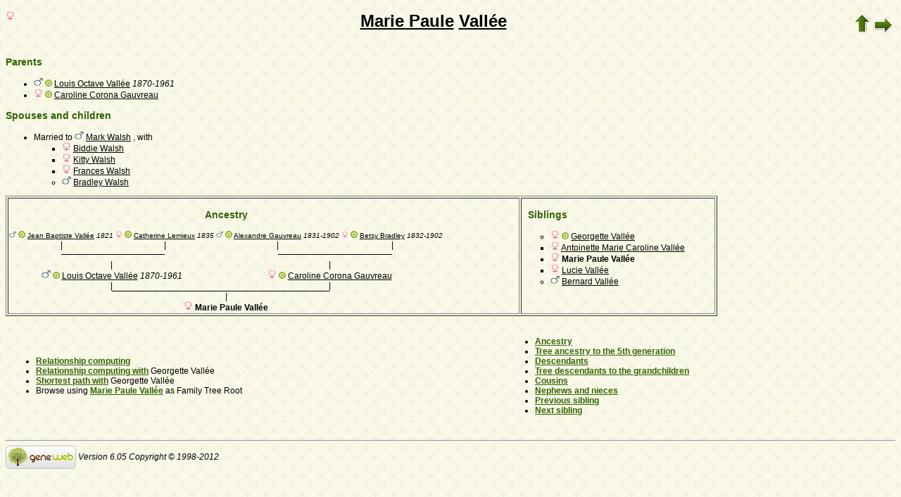

--- FILE ---
content_type: text/html; charset=utf-8
request_url: https://www-labs.iro.umontreal.ca/~vaucher/Genealogy/gw6.cgi?b=JVaucher;iz=14;escache=1702765046;i=15
body_size: 22061
content:
<!DOCTYPE html PUBLIC "-//W3C//DTD XHTML 1.1//EN" 
 "http://www.w3.org/TR/xhtml11/DTD/xhtml11.dtd">
<html xmlns="http://www.w3.org/1999/xhtml">
<head>
<!-- $Id: perso.txt, Template c v 6.05d 2012/06/02 12:00:00 ddr/dd Exp $ -->
<!-- copyright (c) 1998-2012 INRIA -->
<title>Marie Paule Vallée</title>
<meta name="robots" content="none" />
<meta http-equiv="Content-Style-Type" content="text/css" />
<meta http-equiv="Content-Type" content="text/html; charset=utf-8" />
<link rel="shortcut icon" href="gw6.cgi?m=IM;v=/favicon_gwd.png" />
<style type="text/css">

/* Properties of all html pages. */
html 
{ 
background: url('gw6.cgi?m=IM;v=/gwback.jpg');
}

/* Properties of all html pages */
body, td, th, form, input, select, legend 
{
font-family: Arial;
font-size: 12px;
}

/* Properties of all html pages */
img
{
border: 0;
}

/* Properties to highlight words generated by GeneWeb. All pages.*/
.highlight 
{
color: #2f6400;
font-weight: bold;
}

.error
{
color: #9c1117;
}

.with_picto
{
background-repeat: no-repeat;
background-position: left center;
padding: 4px 4px 4px 20px;
}

.reference
{
font-size:80%;
font-style:italic;
}

/* Properties of the submit/OK/validate... button */
input[type=submit]
{
background-color : #6F8301;
border: medium none;
color:white;
font-weight:bold;
padding:2px 4px;
}

/* Simulate a select button */
div.select
{
display:inline-block;
position:relative;
border:1px solid #E7ED83;
background-color:#6F8301;
cursor:pointer;
z-index:1;
padding-right:5px;
padding-left:4px;
}

div.select > span
{
background-image:url(gw6.cgi?m=IM;v=/picto_fleche_blanche.png);
background-position:center right;
background-repeat:no-repeat;
padding-right:18px;
display:inline-block;
background-color:#6F8301;
color:white;
font-weight:bold;
text-align:left;
width:200px;
padding-top:6px;
padding-bottom:4px;
}

div.select ul
{
position:absolute;
display:none;
margin:0px;
padding:0px;
top:24px;
white-space:nowrap;
text-align:left;
background-color:white;
left:-1px;
border:1px solid #6F8301;
}

div.select ul li
{
margin:0;
line-height:20px;
list-style-type:none;
}

div.select ul li.title
{
background-color:#E7ED83;
padding-left:5px;
font-weight:bold;
}

div.select ul a
{
color:black;
display:block;
padding-left:5px;
padding-right:5px;
width:217px;
text-decoration:none;
}

div.select ul a 
{
color: #2F6400;
}

div.select ul a:hover 
{
text-decoration:underline;
}

div.select:hover 
{
border:1px solid #6F8301;
}

div.select:hover ul
{
display:block;
z-index:100;
}

/* Properties for the unvisited, visited and mouse over links. All pages. */
a:link.highlight 
{
color: #2f6400;
}

a:visited.highlight 
{
color: #2f6400;
}

a:hover.highlight 
{
color: #2f6400;
}

a:link.date 
{
text-decoration: none;
color: black;
background-color: transparent;
}

a:visited.date 
{
text-decoration: none;
color: black;
background-color: transparent;
}

a:hover.date 
{
text-decoration: none;
color: black;
background-color: transparent;
}

a:link
{
color: black;
}

/* Properties of the main title. All pages. */
h1
{
text-align: center; 
color: #303900;
}

/* Properties of the footer block. All pages. */
#footer
{
clear: both;
}

#footer hr
{ 
color: #e7edb3;
}

/* Properties of the title block. All pages. */
#title 
{ 
padding-top: 10px;
width: 100%;
background-color: #e7edb3;
}

/* Properties of the lang block. Page welcome.txt */
#lang 
{ 
/*text-align: center;*/
}

/* Properties of the logo block. Page welcome.txt */
#logo 
{
float: left;
width: 160px; 
}

/* Properties of the acces block. Page welcome.txt, perso.txt */
/* The border property is exported in the template            */
/* so that the acces menu is not visible if there             */
/* no password defined for wizard or friends                  */
#acces 
{
float: right; 
width: 160px; 
height: 65px;
margin-right: 10px;
text-align: center; 
}

#acces>ul
{
padding: 0px;
padding-top: 5px;
margin: 0px;
list-style-type: none;
}

/* Properties of the title in the acces block. Page welcome.txt */
#acces h3 
{
text-align: left; 
background-color: #6f8301; 
color: white; 
margin: 0;
}

/* Properties of the search block. Page welcome.txt */
#search 
{
width: 750px; 
border: solid 2px #6f8301;
text-align: left; 
margin-left: auto;
margin-right: auto;
}

/* Properties of the title in the search block. Page welcome.txt */
#search h3 
{
margin: 0; 
text-align: left; 
background-color: #6f8301; 
color: white;
}

/* Properties of the form in the search block. Page welcome.txt */
#search form
{
margin-top: 10px;
margin-left: 10px;
}

/* Display the "title and estate" search in  */
/* one line (search block). Page welcome.txt */
#form-titles div 
{
float: left; 
margin-right: 3px;
}

/* "title and estate" search in block search. Page welcome.txt */
#content fieldset 
{
border: 0;
}

/* Properties of the misc block. Page welcome.txt          */
/* Trick : to center easily this block, one must add the   */
/* following properties : align, margin-left, margin-right */
/* and the trick : overflow: auto.                         */
#misc
{
width: 750px; 
border: solid 2px #6f8301;
text-align: left; 
overflow: auto;
margin-left: auto;
margin-right: auto;
}

/* Properties of the title in the misc block. Page welcome.txt */
#misc h3 
{
margin: 0; 
text-align: left; 
background-color: #6f8301; 
color: white;
}

/* Properties of the tools block. Page welcome.txt         */
/* Trick : to center easily this block, one must add the   */
/* following properties : align, margin-left, margin-right */
/* and the trick : overflow: auto.                         */
#tools
{
width: 750px; 
border: solid 2px #6f8301;
text-align: left; 
overflow: auto;
margin-left: auto;
margin-right: auto;
}

/* Properties of the title in the tools block. Page welcome.txt */
#tools h3 
{
margin: 0; 
text-align: left; 
background-color: #6f8301; 
color: white;
}

/* Properties of the navigation block. Page perso.txt      */
/* Trick : to center easily this block, one must add the   */
/* following properties : align, margin-left, margin-right */
/* and the trick : overflow: auto.                         */
#navigation 
{
width: 750px; 
border: solid 2px #6f8301;
text-align: left; 
overflow: auto;
margin-left: auto;
margin-right: auto;
margin-top : 40px;
}

/* Properties of the title in the navigation block. Page perso.txt */
#navigation h3 
{
text-align: left; 
background-color: #6f8301; 
color: white; 
margin: 0;
}

/* list_left and list_right allow to display lists in 2 columns.     */
/* It's applied in the welcome.txt page: "other option" block and    */
/* in the perso.txt page: "navigation" block.                        */
/* width specify that this block is half of its parent's block and   */
/* float specify the position of the list (relative to the parents). */
/* The text-align property is inherited by the parent's block.       */
#list_left
{
width: 45%; 
float: left;
}

#list_right
{
width: 45%; 
float: right;
}

/* perso.txt page: "navigation" block. */
.li_left
{
width: 25%; 
float: left;
}

/* Affichage des arbres */
table hr 
{
border-top: solid 1px black;
border-left: 0;
border-right: 0;
border-bottom: 0;
margin:0;
}

hr.left 
{
margin-left:0;
margin-right: 50%;
width: 50%;
}

hr.right 
{
margin-left: 50%;
margin-right: 0;
width: 50%;
}

hr.full
{
margin-left: 0;
margin-right: 0;
}

/* Pyramide des âges */
.pyramid_year
{
font-style: italic;
}
.pyramid_nb
{
font-style: italic;
}

/* Listes ascendance */
/* sans parent */
li.noway
{
list-style-type: circle;
}
/* avec parents */
li.goway
{
list-style-type: disc;
}

/* liste descendance */
/* sans conjoint */
li.nospou
{
list-style-type: circle;
}
/* avec conjoint, sans descendance */
li.nodesc
{
list-style-type: disc
}
/* avec descendance */
li.desc
{
list-style-type: square;
}

/* Propositions de background dans certains menus */
.bg1
{
background-color: #FFC0C0;
}
.bg2
{
background-color: #FFFFC0;
}
.bg3
{
background-color: #C0FFC0;
}
.bg4
{
background-color: #C0FFFF;
}
.bg5
{
background-color: #C0C0FF;
}
.bg6
{
background-color: #FFC0FF;
}

/* Pour affichage ascendance par liste m=A;t=L */
li.male
{
list-style-type: square;
}
li.female
{
list-style-type: circle;
}
/* ... avec images */
li.male
{
list-style-image: url('gw6.cgi?m=IM;v=/male.png');
}
li.female
{
list-style-image: url('gw6.cgi?m=IM;v=/female.png');
}

/* Notes diverses */
li.folder
{
list-style-type: disc;
}
li.file
{
list-style-type: circle;
}
li.parent
{
list-style-type: disc;
}
/* ... avec images */
li.folder
{
list-style-image: url('gw6.cgi?m=IM;v=/folder.png');
}
li.file
{
list-style-image: url('gw6.cgi?m=IM;v=/file.png');
}
li.parent
{
list-style-image: url('gw6.cgi?m=IM;v=/left.png');
}

/* wiki */
#summary
{
border: ridge 3px #844404;
}
div.summary ul
{
padding-left: 0;
list-style-type: none
}
div.summary ul ul
{
padding-left: 1.618em
}
.subtitle
{
border-bottom: solid 1px #844404;
}
.found
{
color: black;
background-color: #afa;
font-weight:bold
}

/* perso.txt */
.marriage_perso > li 
{
margin-bottom: 15px;
}

/* lists and tree */
.ascends_table, .descends_table
{
border-width:1px;
border-style:solid;
border-collapse:collapse;
}

.ascends_table th, .ascends_table td,
.descends_table th, .descends_table td
{
border:1px solid black;
}

/* Properties of the relation page */
#rel_form_search, #rel_form_cousin, #rel_form_shortcut, #rel_mode, #rel_options
{
margin: 10px;
}

#rel_search_content, #rel_cousin_content
{
margin-left: 25px;
}

#rel_search 
{
float: left;
width:45%;
padding-right:10px;
border-right:1px solid #F0ECED;
}

#rel_form_search span
{
font-weight:bold;
}

#rel_search_title
{
font-weight:bold;
}

#rel_form_search ul
{
list-style-type: none;
margin:0;
padding:0;
}

#rel_cousin_title
{
font-weight:bold;
}

#rel_form_cousin span
{
font-weight:bold;
}

#rel_form_cousin select
{
}

#rel_form_shortcut span
{
font-weight:bold;
}

#rel_form_shortcut ul
{
list-style-type: none;
margin:0;
padding:0;
}

#rel_options
{
padding-top: 10px;
}

#rel_options span
{
font-weight:bold;
}

#rel_options ul
{
list-style-type: none;
margin:0;
padding:0;
}

#rel_mode span
{
font-weight:bold;
}

#rel_mode ul
{
list-style-type: none;
margin:0;
padding:0;
}

#rel_others
{
float:left;
width:45%;
padding-left:10px;
}

#rel_see_also ul
{
list-style-type: none;
margin:0;
padding:0;
}

/* tips */
div.tips {
padding:0px 0px 0px 50px;
min-height:50px;
background-color:#E7EDB3;
background-image:url('gw6.cgi?m=IM;v=/picto_ampoule.png');
background-position:5px center;
background-repeat: no-repeat;
margin-right:60px;
}

div.tips table {
height:50px;
margin:0;
color: #514549;
}

div.tips table td{
vertical-align:middle;
}

/* resultat de recherche */

table.display_search
{
border:2px solid #F0ECED;
}


</style>
<style type="text/css"><!--
--></style>
</head>

<body>

<div style="float: left">
<img src="gw6.cgi?m=IM;v=/female.png" title="F" width="13" height="13" style="border: none" alt="" /> </div>

<table style="float: right" border="0"><tr><td>
<a href="gw6.cgi?b=JVaucher;iz=14;escache=1757363843;"><img style="border-width: thin" alt="" title="^^" src="gw6.cgi?m=IM;v=/up.png" width="24" height="29" /></a>
<a href="gw6.cgi?b=JVaucher;iz=14;escache=1757363843;i=15;cgl=on"><img style="border-width: thin" src="gw6.cgi?m=IM;v=/right.png" width="29" height="24" alt="" title="without GeneWeb links" /></a>
</td></tr></table>

<h1 class="highlight" style="text-align: center">
<a href="gw6.cgi?b=JVaucher;iz=14;escache=1757363843;m=P;v=marie+paule">Marie Paule</a>
<a href="gw6.cgi?b=JVaucher;iz=14;escache=1757363843;m=N;v=vallee">Vallée</a>
</h1>

<table style="width:100%" border="0">
<tr>
<td align="center">
<table border="0" cellspacing="0" cellpadding="0">
<tr>
<td>
</td>
</tr>
</table>
</td>
</tr>
</table>
<p></p>


<ul>
</ul>


<h3 class="highlight">Parents</h3>
<ul>
<li class="goway"><img src="gw6.cgi?m=IM;v=/male.png" title="M" width="13" height="13" style="border: none" alt="" /> <a href="gw6.cgi?b=JVaucher;iz=14;escache=1757363843;m=RL;i1=12;i2=14;b1=1;b2=2"><img src="gw6.cgi?m=IM;v=/sosa.png" width="10" height="10" style="border: none" alt="" title="direct ancestor of Marie Berthe Georgette Vallée, Sosa 2" /></a> <a href="gw6.cgi?b=JVaucher;iz=14;escache=1757363843;i=12">Louis Octave Vallée</a>  <em><bdo dir="ltr">1870-1961</bdo></em></li>
<li class="goway"><img src="gw6.cgi?m=IM;v=/female.png" title="F" width="13" height="13" style="border: none" alt="" /> <a href="gw6.cgi?b=JVaucher;iz=14;escache=1757363843;m=RL;i1=13;i2=14;b1=1;b2=3"><img src="gw6.cgi?m=IM;v=/sosa.png" width="10" height="10" style="border: none" alt="" title="direct ancestor of Marie Berthe Georgette Vallée, Sosa 3" /></a> <a href="gw6.cgi?b=JVaucher;iz=14;escache=1757363843;i=13">Caroline Corona Gauvreau</a> </li>
</ul>

<h3 class="highlight">Spouses and children</h3>
<ul>
<li class="goway">Married to <img src="gw6.cgi?m=IM;v=/male.png" title="M" width="13" height="13" style="border: none" alt="" /> <a href="gw6.cgi?b=JVaucher;iz=14;escache=1757363843;i=161">Mark Walsh</a> , with
<ul>
<li class="desc"><img src="gw6.cgi?m=IM;v=/female.png" title="F" width="13" height="13" style="border: none" alt="" /> <a href="gw6.cgi?b=JVaucher;iz=14;escache=1757363843;i=162">Biddie Walsh</a> </li>
<li class="desc"><img src="gw6.cgi?m=IM;v=/female.png" title="F" width="13" height="13" style="border: none" alt="" /> <a href="gw6.cgi?b=JVaucher;iz=14;escache=1757363843;i=163">Kitty Walsh</a> </li>
<li class="desc"><img src="gw6.cgi?m=IM;v=/female.png" title="F" width="13" height="13" style="border: none" alt="" /> <a href="gw6.cgi?b=JVaucher;iz=14;escache=1757363843;i=164">Frances Walsh</a> </li>
<li class="nospou"><img src="gw6.cgi?m=IM;v=/male.png" title="M" width="13" height="13" style="border: none" alt="" /> <a href="gw6.cgi?b=JVaucher;iz=14;escache=1757363843;i=165">Bradley Walsh</a> </li>
</ul>
</li>
</ul>

<div style="text-align: center"><table border="1" style="width: 80%">
<tr>
<td style="text-align: center;vertical-align: top">
<table border="0" cellspacing="0" cellpadding="0">
<tr>
<td colspan="7" style="text-align: center"><h3 class="highlight" id="ancestors">Ancestry</h3></td>
</tr>
<tr>
<td style="text-align: center;font-size: 80%"><img src="gw6.cgi?m=IM;v=/male.png" title="M" width="10" height="10" style="border: none" alt="" /> <a href="gw6.cgi?b=JVaucher;iz=14;escache=1757363843;m=RL;i1=159;i2=14;b1=1;b2=4"><img src="gw6.cgi?m=IM;v=/sosa.png" width="10" height="10" style="border: none" alt="" title="direct ancestor of Marie Berthe Georgette Vallée, Sosa 4" /></a> <a href="gw6.cgi?b=JVaucher;iz=14;escache=1757363843;i=159">Jean Baptiste Vallée</a>  <em><bdo dir="ltr">1821</bdo></em></td>
<td>&nbsp;</td>
<td style="text-align: center;font-size: 80%"><img src="gw6.cgi?m=IM;v=/female.png" title="F" width="10" height="10" style="border: none" alt="" /> <a href="gw6.cgi?b=JVaucher;iz=14;escache=1757363843;m=RL;i1=160;i2=14;b1=1;b2=5"><img src="gw6.cgi?m=IM;v=/sosa.png" width="10" height="10" style="border: none" alt="" title="direct ancestor of Marie Berthe Georgette Vallée, Sosa 5" /></a> <a href="gw6.cgi?b=JVaucher;iz=14;escache=1757363843;i=160">Catherine Lemieux</a>  <em><bdo dir="ltr">1835</bdo></em></td>
<td>&nbsp;</td>
<td style="text-align: center;font-size: 80%"><img src="gw6.cgi?m=IM;v=/male.png" title="M" width="10" height="10" style="border: none" alt="" /> <a href="gw6.cgi?b=JVaucher;iz=14;escache=1757363843;m=RL;i1=170;i2=14;b1=1;b2=6"><img src="gw6.cgi?m=IM;v=/sosa.png" width="10" height="10" style="border: none" alt="" title="direct ancestor of Marie Berthe Georgette Vallée, Sosa 6" /></a> <a href="gw6.cgi?b=JVaucher;iz=14;escache=1757363843;i=170">Alexandre Gauvreau</a>  <em><bdo dir="ltr">1831-1902</bdo></em></td>
<td>&nbsp;</td>
<td style="text-align: center;font-size: 80%"><img src="gw6.cgi?m=IM;v=/female.png" title="F" width="10" height="10" style="border: none" alt="" /> <a href="gw6.cgi?b=JVaucher;iz=14;escache=1757363843;m=RL;i1=171;i2=14;b1=1;b2=7"><img src="gw6.cgi?m=IM;v=/sosa.png" width="10" height="10" style="border: none" alt="" title="direct ancestor of Marie Berthe Georgette Vallée, Sosa 7" /></a> <a href="gw6.cgi?b=JVaucher;iz=14;escache=1757363843;i=171">Betsy Bradley</a>  <em><bdo dir="ltr">1832-1902</bdo></em></td>
</tr>
<tr>
<td style="text-align: center;">|</td>
<td>&nbsp;</td>
<td style="text-align: center;">|</td>
<td>&nbsp;</td>
<td style="text-align: center;">|</td>
<td>&nbsp;</td>
<td style="text-align: center;">|</td>
</tr>
<tr>
<td align="right"><hr dir="ltr" width="50%" align="right" /></td>
<td><hr width="100%" /></td>
<td align="left">
<hr dir="ltr" width="50%" align="left" /></td>
<td>&nbsp;</td>
<td align="right">
<hr dir="ltr" width="50%" align="right" /></td>
<td><hr width="100%" /></td>
<td align="left">
<hr dir="ltr" width="50%" align="left" /></td>
</tr>
<tr>
<td colspan="3" style="text-align: center">|</td>
<td>&nbsp;</td>
<td colspan="3" style="text-align: center">|</td>
</tr>
<tr>
<td colspan="3" style="text-align: center"><img src="gw6.cgi?m=IM;v=/male.png" title="M" width="13" height="13" style="border: none" alt="" /> <a href="gw6.cgi?b=JVaucher;iz=14;escache=1757363843;m=RL;i1=12;i2=14;b1=1;b2=2"><img src="gw6.cgi?m=IM;v=/sosa.png" width="10" height="10" style="border: none" alt="" title="direct ancestor of Marie Berthe Georgette Vallée, Sosa 2" /></a> <a href="gw6.cgi?b=JVaucher;iz=14;escache=1757363843;i=12">Louis Octave Vallée</a>  <em><bdo dir="ltr">1870-1961</bdo></em></td>
<td>&nbsp;</td>
<td colspan="3" style="text-align: center"><img src="gw6.cgi?m=IM;v=/female.png" title="F" width="13" height="13" style="border: none" alt="" /> <a href="gw6.cgi?b=JVaucher;iz=14;escache=1757363843;m=RL;i1=13;i2=14;b1=1;b2=3"><img src="gw6.cgi?m=IM;v=/sosa.png" width="10" height="10" style="border: none" alt="" title="direct ancestor of Marie Berthe Georgette Vallée, Sosa 3" /></a> <a href="gw6.cgi?b=JVaucher;iz=14;escache=1757363843;i=13">Caroline Corona Gauvreau</a> </td>
</tr>
<tr>
<td colspan="3" style="text-align: center;">|</td>
<td>&nbsp;</td>
<td colspan="3" style="text-align: center;">|</td>
</tr>
<tr>
<td colspan="3" align="right">
<hr dir="ltr" width="50%" align="right" /></td>
<td><hr width="100%" /></td>
<td colspan="3" align="left">
<hr dir="ltr" width="50%" align="left" /></td>
</tr>
<tr>
<td colspan="7" style="text-align: center">|</td>
</tr>
<tr>
<td colspan="7" style="text-align: center"><img src="gw6.cgi?m=IM;v=/female.png" title="F" width="13" height="13" style="border: none" alt="" /> <b>Marie Paule Vallée</b> </td>
</tr>
</table>
</td>
<td style="text-align: left;vertical-align: top">
<h3 class="highlight" id="siblings" style="text-align: left"> &nbsp; Siblings</h3>
<ul>
<li class="nospou"><img src="gw6.cgi?m=IM;v=/female.png" title="F" width="13" height="13" style="border: none" alt="" /> <a href="gw6.cgi?b=JVaucher;iz=14;escache=1757363843;m=RL;i1=14;i2=14;b1=1;b2=1"><img src="gw6.cgi?m=IM;v=/sosa.png" width="10" height="10" style="border: none" alt="" title="Sosa 1" /></a> <a href="gw6.cgi?b=JVaucher;iz=14;escache=1757363843;i=14">Georgette Vallée</a> </li>
<li class="desc"><img src="gw6.cgi?m=IM;v=/female.png" title="F" width="13" height="13" style="border: none" alt="" /> <a href="gw6.cgi?b=JVaucher;iz=14;escache=1757363843;i=1">Antoinette Marie Caroline Vallée</a> </li>
<li class="desc"><img src="gw6.cgi?m=IM;v=/female.png" title="F" width="13" height="13" style="border: none" alt="" /> <b>Marie Paule Vallée</b> </li>
<li class="desc"><img src="gw6.cgi?m=IM;v=/female.png" title="F" width="13" height="13" style="border: none" alt="" /> <a href="gw6.cgi?b=JVaucher;iz=14;escache=1757363843;i=16">Lucie Vallée</a> </li>
<li class="nospou"><img src="gw6.cgi?m=IM;v=/male.png" title="M" width="13" height="13" style="border: none" alt="" /> <a href="gw6.cgi?b=JVaucher;iz=14;escache=1757363843;i=17">Bernard Vallée</a> </li>
</ul>
</td>
</tr>
</table></div>

﻿﻿﻿﻿﻿<table id="links" border="0" style="width: 100%">
<tr>
<td style="text-align: left">
<ul>
<li><a href="gw6.cgi?b=JVaucher;iz=14;escache=1757363843;m=R;i=15" class="highlight">Relationship computing</a></li>
<li><a href="gw6.cgi?b=JVaucher;iz=14;escache=1757363843;em=R;ei=15;m=NG;select=input;n=1;long=on;image=on;spouse=on;et=M" class="highlight">Relationship computing with</a> Georgette Vallée</li>
<li><a href="gw6.cgi?b=JVaucher;iz=14;escache=1757363843;em=R;ei=15;m=NG;select=input;n=1;long=on;image=on;spouse=on;et=S" class="highlight">Shortest path with</a> Georgette Vallée</li>
<li>Browse using <a class="highlight" href="gw6.cgi?b=JVaucher;escache=1757363843;iz=15;i=15">Marie Paule Vallée</a> as Family Tree Root</li>
</ul>
</td>
<td style="text-align: left">
<ul>
<li><a href="gw6.cgi?b=JVaucher;iz=14;escache=1757363843;m=A;i=15"  class="highlight">Ancestry</a></li>
<li><a href="gw6.cgi?b=JVaucher;iz=14;escache=1757363843;m=A;i=15;siblings=on;notes=on;t=T;image=on;marriage=on;v=5" class="highlight">Tree ancestry to the 5th generation</a></li>
<li><a href="gw6.cgi?b=JVaucher;iz=14;escache=1757363843;m=D;i=15" class="highlight">Descendants</a></li>
<li><a href="gw6.cgi?b=JVaucher;iz=14;escache=1757363843;m=D;i=15;siblings=on;notes=on;t=T;image=on;v=2" class="highlight">Tree descendants to the grandchildren</a></li>
<li><a href="gw6.cgi?b=JVaucher;iz=14;escache=1757363843;m=C;i=15" class="highlight">Cousins</a></li>
<li><a href="gw6.cgi?b=JVaucher;iz=14;escache=1757363843;m=C;v1=1;v2=2;i=15" class="highlight">Nephews and nieces</a></li>
<li><a href="gw6.cgi?b=JVaucher;iz=14;escache=1757363843;i=1" class="highlight">Previous sibling</a></li>
<li><a href="gw6.cgi?b=JVaucher;iz=14;escache=1757363843;i=16" class="highlight">Next sibling</a></li>
</ul>
</td>
</tr>
</table>


<div id="footer">
<br />
<hr />
<div>
<em>
<a href="http://opensource.geneanet.org/projects/geneweb/" target="_blank">
<img src="gw6.cgi?m=IM;v=/logo_bas.png" 
style="vertical-align: middle; border: 0" 
alt="GeneWeb" title="GeneWeb" /></a> Version 6.05  Copyright &copy; 1998-2012 </em><br />
</div>
</div>
</body>
</html>